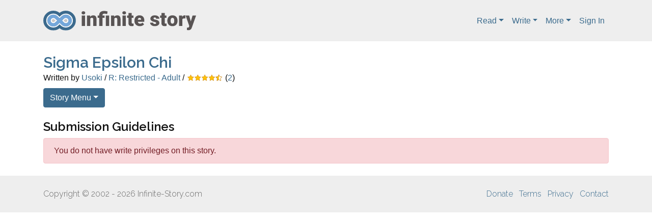

--- FILE ---
content_type: text/html; charset=UTF-8
request_url: https://infinite-story.com/story/submission-guidelines.php?id=4994
body_size: 12149
content:
<!doctype html>
<html lang="en">
<head>

<script async src="https://www.googletagmanager.com/gtag/js?id=G-XSQFVPHNH3"></script>
<script>
  window.dataLayer = window.dataLayer || [];
  function gtag(){dataLayer.push(arguments);}
  gtag('js', new Date());

  gtag('config', 'G-XSQFVPHNH3');
</script>


<meta charset="utf-8">
<meta name="viewport" content="width=device-width, initial-scale=1">
<link rel="shortcut icon" href="/favicon.ico">
<meta name="description" content="Write and read never-ending, interactive fiction stories. Upload pictures, collaborate with other writers, creative writing forums, and more!">
<meta name="keywords" content="never-ending story,tandem stories,book,never ending story,interactive story,choose your own path,choose your own story,interactive fiction,online book,online stories,interactive adventure,never-ending story,neverending story,science fiction,fantasy fiction,creative writing,fictional writing,writing clubs,writing sites,fiction writing,creative writing,writing book,game,elfwood,choose your own adventure">
<link rel="stylesheet" type="text/css" href="//stackpath.bootstrapcdn.com/bootstrap/4.4.1/css/bootstrap.min.css">
<link rel="stylesheet" type="text/css" href="/css/jquery-ui.css">
<link rel="stylesheet" type="text/css" href="/css/default.css?20191202b">
<link href='//fonts.googleapis.com/css?family=Raleway:600,300,100' rel='stylesheet' type='text/css'>








<title>Sigma Epsilon Chi: Submission Guidelines - Infinite Story</title>



<script>var otCcpaScript = document.createElement('script'),script1 = document.getElementsByTagName('script')[0];otCcpaScript.src = 'https://cookie-cdn.cookiepro.com/ccpa-optout-solution/v1/ccpa-optout.js';otCcpaScript.async = false;otCcpaScript.type = 'text/javascript';script1.parentNode.insertBefore(otCcpaScript, script1); window.otccpaooSettings = {layout: {dialogueLocation:"right",primaryColor: "#6aaae4",secondaryColor: "#ffffff",button:{primary:"#6aaae4", secondary:"#ffffff", } },dialogue: {email: {display:false,title:"",url:"",},lspa: {accepted:false,},phone: {display:false,title:"",url:"",},dsar: {display:false,title:"",url:"",},intro: { title:"Do Not Sell My Personal Information",description:"Exercise your consumer right to opt out.",}, privacyPolicy: {title:"",url:"", }, optOut: {title:"Personalized Advertisements",description:"Turning this off will opt you out of personalized advertisements on this website.",frameworks:["iab","gam"],}, location:"ca",confirmation: {text: "Confirm",}, } };</script>

</head>

<body id="page-top">





<header class="py-2">
  <div class="container">
    <nav class="navbar navbar-expand-lg px-0 navbar-light">
      <a class="navbar-brand" href="/"><img src="/images/logo2.svg" width="300" alt="Infinite Story"></a>
  
      <button class="navbar-toggler" type="button" data-toggle="collapse" data-target="#nav-main" aria-controls="nav-main" aria-expanded="false" aria-label="Toggle navigation">
        <span class="navbar-toggler-icon" style="color:#000"></span>
      </button>
      <div class="collapse navbar-collapse" id="nav-main">

        <ul class="navbar-nav ml-auto">
          <li class="nav-item dropdown">
            <a class="nav-link dropdown-toggle" href="/browse.php" id="nav-dropdown-read" role="button" data-toggle="dropdown" aria-haspopup="true" aria-expanded="false">Read</a>
            <div class="dropdown-menu" aria-labelledby="nav-dropdown-read">
              <a class="dropdown-item" href="/category/action-adventure/">Action/Adventure</a><a class="dropdown-item" href="/category/avant-garde/">Avant Garde</a><a class="dropdown-item" href="/category/drama/">Drama</a><a class="dropdown-item" href="/category/fan-fiction/">Fan Fiction</a><a class="dropdown-item" href="/category/fantasy/">Fantasy</a><a class="dropdown-item" href="/category/horror-thriller/">Horror/Thriller</a><a class="dropdown-item" href="/category/humor/">Humor</a><a class="dropdown-item" href="/category/miscellaneous/">Miscellaneous</a><a class="dropdown-item" href="/category/mystery-crime/">Mystery/Crime</a><a class="dropdown-item" href="/category/romance/">Romance</a><a class="dropdown-item" href="/category/science-fiction/">Science Fiction</a><a class="dropdown-item" href="/category/western-historical/">Western/Historical</a>              <a class="dropdown-item" href="/browse.php">Browse All</a>
              <a class="dropdown-item" href="/story/random.php">Random Story</a>
            </div>
          </li>
          <li class="nav-item dropdown">
            <a class="nav-link dropdown-toggle" href="/menus/write.php" id="nav-dropdown-write" role="button" data-toggle="dropdown" aria-haspopup="true" aria-expanded="false">Write</a>
            <div class="dropdown-menu" aria-labelledby="nav-dropdown-write">
              <a class="dropdown-item" href="/my/stories/">My Stories</a>
              <a class="dropdown-item" href="/my/stories/edit-story.php">Create New Story</a>
              <a class="dropdown-item" href="/my/permissions/">Permissions</a>
              <a class="dropdown-item" href="/my/stories/submissions.php">Review Submissions</a>
              <a class="dropdown-item" href="/profile/contributions.php?id=0">Contributions</a>
            </div>
          </li>
          <li class="nav-item dropdown">
            <a class="nav-link dropdown-toggle" href="/menus/other.php" id="nav-dropdown-more" role="button" data-toggle="dropdown" aria-haspopup="true" aria-expanded="false">More</a>
            <div class="dropdown-menu" aria-labelledby="nav-dropdown-more">
              <a class="dropdown-item" href="/support.php">Donate</a>
              <a class="dropdown-item" href="/members/donors.php">Supporting Members</a>
              <a class="dropdown-item" href="/faq/">FAQ</a>
              <a class="dropdown-item" href="/faq/?id=maturity-ratings">Maturity Ratings</a>
              <a class="dropdown-item" href="/contests/">Writing Contests</a>
              <a class="dropdown-item" href="/tools/bbcode.php">BBCode</a>
              <a class="dropdown-item" href="/stats/">Statistics</a>
              <a class="dropdown-item" href="mailto:shapebyforce+infinite-story@gmail.com">Contact</a>
            </div>
          </li>


          
              <li class="nav-item">
                <a class="nav-link" href="/my/login.php">Sign In</a>
              </li>        </ul>
      </div>
    </nav>
  </div>
</header>



<main class="container my-4">

<div id="story-header" class="mb-3">

  <h1 class="mb-0"><a href="/story/info.php?id=4994">Sigma Epsilon Chi</a></h1>
  <div class="byline mb-2">
    Written by <a href="/profile/?id=6763" class="story-info" data-toggle="popover"
			data-trigger="hover" data-html="true"
			data-content="
			&lt;div class=&quot;user-detail&quot;&gt;
				&lt;h2&gt;Usoki&lt;/h2&gt;
				&lt;p&gt;&lt;img src=&quot;/images/avatars/3/6/7/6763.015.gif&quot; width=&quot;25&quot; height=&quot;51&quot; alt=&quot;Usoki&quot; class=&quot;avatar&quot;&gt;&lt;/p&gt;
				&lt;table class=&quot;table table-min mb-0&quot;&gt;
					&lt;tr&gt;
						&lt;th&gt;Country&lt;/th&gt;
						&lt;td&gt;USA&lt;/td&gt;
					&lt;/tr&gt;
					&lt;tr&gt;
						&lt;th&gt;Member Since&lt;/th&gt;
						&lt;td&gt;Apr 4, 2006&lt;/td&gt;
					&lt;/tr&gt;
					&lt;tr&gt;
						&lt;th&gt;Last Login&lt;/th&gt;
						&lt;td&gt;June 13, 2017&lt;/td&gt;
					&lt;/tr&gt;
				&lt;/table&gt;
			&lt;/div&gt;">Usoki</a> /
    <a href="/faq/?id=maturity-ratings#R"><span class="maturity-rating" data-toggle="popover"
				data-trigger="hover" data-html="true"
				data-placement="bottom"
				data-content="
				&lt;div class=&quot;maturity-rating-description&quot;&gt;
					&lt;h2&gt;Restricted - Adult&lt;/h2&gt;
					&lt;span class=&quot;maturity-rating-description&quot;&gt;Stories that are aimed at adult audiences only. May contain strong language, violence, and depict sexual acts. Any language is allowed and all themes are allowed, no matter how offensive or questionable. The only real restriction to this category is that detailed descriptions of strong sexual acts or extremely excessive acts or violence and cruelty are not allowed or at least should be kept to an absolute minimum and not allowed to overtake the story. Stories of an Adult Erotic nature are also not allowed here, even if the descriptions are watered down.&lt;/span&gt;
				&lt;/div&gt;">R: Restricted - Adult</span></a>
     / <a href="/story/comments.php?id=4994" data-toggle="popover" data-trigger="hover" data-html="true"
				data-placement="bottom" data-content="
			&lt;div class=&quot;rating-detail text-center&quot;&gt;
				&lt;div class=&quot;rating&quot;&gt;9.0&lt;/div&gt;
				&lt;div class=&quot;max-rating&quot;&gt;Out of 10&lt;/div&gt;
				&lt;div class=&quot;count&quot;&gt;2 ratings&lt;/div&gt;
			&lt;/div&gt;"><img src="/images/rating09.svg" alt="9.00 (2 ratings)" class="rating" width="60"></a> (<a href="/story/comments.php?id=4994" title="View all 2 ratings">2</a>)
  </div>

  <div class="mb-4">
    <div class="dropdown d-inline-block">
      <button class="btn btn-primary dropdown-toggle" type="button" id="nav-story" data-toggle="dropdown" aria-haspopup="true" aria-expanded="false">Story Menu</button>
      <div class="dropdown-menu" aria-labelledby="nav-story">
        <a class="dropdown-item" href="/story/info.php?id=4994">Restart Story</a>
        <a class="dropdown-item" href="/story/info.php?id=4994">Statistics</a>
        <a class="dropdown-item" href="/my/favorites/add.php?id=4994">Add To Favorites</a>
        <a class="dropdown-item" href="/story/member-rooms.php?story_id=4994&amp;user_id=0">My Submissions</a>
        <a class="dropdown-item" href="/story/comments.php?id=4994">View Ratings</a>
        <a class="dropdown-item" href="/story/add-comment.php?id=4994">Rate or Comment</a>
        <a class="dropdown-item" href="/story/bookmarks.php?id=4994">Bookmarks</a>
        <a class="dropdown-item" href="/story/contributors.php?id=4994">Contributors</a>
        <a class="dropdown-item" href="/story/loose-ends.php?id=4994">Loose Ends</a>
                <a class="dropdown-item" href="/story/submission-guidelines.php?id=4994">Submission Guidelines</a>
              </div>
    </div>

      </div>

  <div id="story-main">
<h2>Submission Guidelines</h2><div class="alert alert-danger">You do not have write privileges on this story.</div></div> <!-- end story_main -->





</main>



<footer class="py-4">
  <div class="container">
    <div class="row">
      <div class="copyright col-sm-6 text-center text-md-left"><span class="d-none d-md-inline">Copyright</span> &copy; 2002 - 2026 Infinite-Story.com</div>

      <ul class="list-inline col-sm-6 text-center text-md-right my-0">
	<li class="list-inline-item"><a href="/support.php">Donate</a></li>
        <li class="list-inline-item"><a href="/terms/">Terms</a></li>
        <li class="list-inline-item"><a href="/privacy-policy/">Privacy</a></li>
        <li class="list-inline-item"><a href="mailto:shapebyforce+infinite-story@gmail.com">Contact</a></li>        
      </ul>
    </div>
    <div class="text-center"><a href="javascript:void(0)" data-ot-ccpa-opt-out="link" style="display:none;">Do Not Sell My Personal Information</a></div>
  </div>
</footer>

<script
  src="https://code.jquery.com/jquery-3.4.1.min.js"
  integrity="sha256-CSXorXvZcTkaix6Yvo6HppcZGetbYMGWSFlBw8HfCJo="
  crossorigin="anonymous"></script>

<script src="//stackpath.bootstrapcdn.com/bootstrap/4.4.1/js/bootstrap.bundle.min.js"></script>




<script>
$(document).ready(function() {

    

  if ($('[data-toggle="popover"]').length > 0 && !('ontouchstart' in window)) {
    $.fn.popover.Constructor.Default.whiteList.table = [];
    $.fn.popover.Constructor.Default.whiteList.tr = [];
    $.fn.popover.Constructor.Default.whiteList.td = [];
    $.fn.popover.Constructor.Default.whiteList.th = [];
    $.fn.popover.Constructor.Default.whiteList.div = [];
    $.fn.popover.Constructor.Default.whiteList.tbody = [];
    $.fn.popover.Constructor.Default.whiteList.thead = [];
    $('[data-toggle="popover"]').popover();
  }

});
</script>



</body>
</html>




--- FILE ---
content_type: image/svg+xml
request_url: https://infinite-story.com/images/rating09.svg
body_size: 2752
content:
<?xml version="1.0" encoding="UTF-8" standalone="no"?>
<svg width="774px" height="146px" viewBox="0 0 774 146" version="1.1" xmlns="http://www.w3.org/2000/svg" xmlns:xlink="http://www.w3.org/1999/xlink">
    <!-- Generator: Sketch 3.6.1 (26313) - http://www.bohemiancoding.com/sketch -->
    <title>Group 3</title>
    <desc>Created with Sketch.</desc>
    <defs></defs>
    <g id="Page-1" stroke="none" stroke-width="1" fill="none" fill-rule="evenodd">
        <g id="Group-3" transform="translate(6.000000, 9.000000)">
            <polygon id="Star-1" stroke="#CD8B1C" stroke-width="8" fill="#FFC109" points="536.5 107.292086 494.473354 129.344715 502.459704 82.5603628 468.499459 49.4052849 515.46194 42.5435943 536.5 0 557.53806 42.5435943 604.500541 49.4052849 570.540296 82.5603628 578.526646 129.344715 "></polygon>
            <polygon id="Star-1" stroke="#CD8B1C" stroke-width="8" fill="#FFC109" points="226.5 107.292086 184.473354 129.344715 192.459704 82.5603628 158.499459 49.4052849 205.46194 42.5435943 226.5 0 247.53806 42.5435943 294.500541 49.4052849 260.540296 82.5603628 268.526646 129.344715 "></polygon>
            <polygon id="Star-1" stroke="#CD8B1C" stroke-width="8" fill="#FFC109" points="381.5 107.292086 339.473354 129.344715 347.459704 82.5603628 313.499459 49.4052849 360.46194 42.5435943 381.5 0 402.53806 42.5435943 449.500541 49.4052849 415.540296 82.5603628 423.526646 129.344715 "></polygon>
            <polygon id="Star-1" stroke="#CD8B1C" stroke-width="8" fill="#FFC109" points="71.5 107.292086 29.4733545 129.344715 37.4597035 82.5603628 3.49945908 49.4052849 50.4619398 42.5435943 71.5 0 92.5380602 42.5435943 139.500541 49.4052849 105.540296 82.5603628 113.526646 129.344715 "></polygon>
            <g id="Group-2" transform="translate(620.000000, 0.000000)">
                <g id="Group">
                    <polygon id="Star-1" stroke="#CD8B1C" stroke-width="8" fill="#FFC109" points="71.5 107.292086 29.4733545 129.344715 37.4597035 82.5603628 3.49945908 49.4052849 50.4619398 42.5435943 71.5 0 92.5380602 42.5435943 139.500541 49.4052849 105.540296 82.5603628 113.526646 129.344715 "></polygon>
                    <polygon id="Star-1" fill="#FFFFFF" points="71.5 107.292086 71.5 14.1240234 71.5 56.9121094 71.5 73.9638672 71.5 90.4902344 71.5 0 92.5380602 42.5435943 139.500541 49.4052849 105.540296 82.5603628 113.526646 129.344715 "></polygon>
                </g>
                <polygon id="Star-1" stroke="#CD8B1C" stroke-width="8" points="71.5 107.292086 29.4733545 129.344715 37.4597035 82.5603628 3.49945908 49.4052849 50.4619398 42.5435943 71.5 0 92.5380602 42.5435943 139.500541 49.4052849 105.540296 82.5603628 113.526646 129.344715 "></polygon>
            </g>
        </g>
    </g>
</svg>